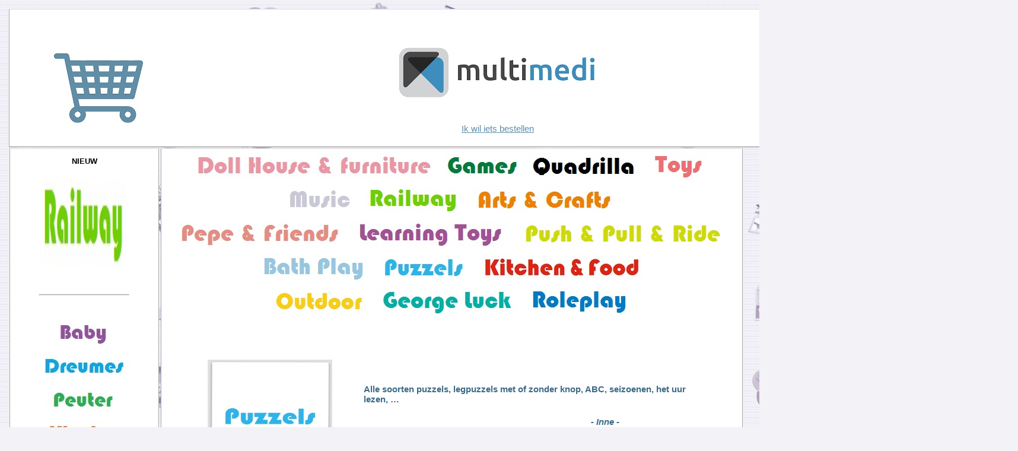

--- FILE ---
content_type: text/html; charset=utf-8
request_url: https://www.multimedi.com/www/Multimedi/Kids_HappyPuzzle.aspx
body_size: 14465
content:
<!DOCTYPE html PUBLIC "-//W3C//DTD XHTML 1.0 Transitional//EN" "http://www.w3.org/TR/xhtml1/DTD/xhtml1-transitional.dtd">

<html dir="ltr" xmlns="http://www.w3.org/1999/xhtml">

<head id="Head1"><meta content="text/html; charset=utf-8" http-equiv="Content-Type" /><title>
	MultiMedi Toys : Hape - Puzzels
</title>

	<meta content="Zoo Animals Block Puzzle E0421 , Farm Animals Block Puzzle E0422 , My Pets Knob Puzzle E1300 , My Toys Knob Puzzle E1301 , At the Zoo Knob Puzzle E1302 , On-The-Go Knob Puzzle E1303 , Perfect Pets Puzzle E1304 , Bon Voyage Puzzle E1305 , Fruit Basket Puzzle E1306 , Emergency Vehicles Peg Puzzle E1400 , Construction Site Peg Puzzle E1401 , Farm Animals Peg Puzzle E1402 , Wild Animals Peg Puzzle E1403 , Farm Animals Stand Up Puzzle E1450 , Wild Animals Stand Up Puzzle E1451 , Numbers Matching Puzzle E1500 , ABC Matching Puzzle E1501 , Alphabet Puzzle E1502 , Lowercase Alphabet Puzzle E1503 , Numbers Puzzle E1504 , Happy Hour Clock E1600 " name="keywords" />
	<meta content="MultiMedi Toys en Happy puzzles : puzzels in alle soorten en maten zetten aan tot kritisch nadenken, oefenen met hand-oog coördinatie en behendigheid. " name="description" />

	<meta name="robots" content="index, follow" />
	<meta content="nl" http-equiv="language" />
	<meta name="revisit-after" content="30 days" />

<link href="../MMStyles/style2.css" rel="stylesheet" type="text/css" />
	<style type="text/css">
		
	
	.body {
	font-family: Verdana, Geneva, Tahoma, sans-serif;
	font-size: 0.8em;
	background-color: #Yellow;
	background-image: url('../../webimg/img/background2.gif');
	background-repeat: repeat;
	background-attachment: scroll;
}



	</style>
</head>

<body style="background-image: url('../../webimg/img/backgroundkids.gif')">

<div id="fb-root"></div>
<script>(function(d, s, id) {
  var js, fjs = d.getElementsByTagName(s)[0];
  if (d.getElementById(id)) return;
  js = d.createElement(s); js.id = id;
  js.src = "//connect.facebook.net/nl_NL/sdk.js#xfbml=1&version=v2.4";
  fjs.parentNode.insertBefore(js, fjs);
}(document, 'script', 'facebook-jssdk'));
</script>


<form method="post" action="./Kids_HappyPuzzle.aspx" id="form1">
<div class="aspNetHidden">
<input type="hidden" name="__VIEWSTATE" id="__VIEWSTATE" value="bHtnO/[base64]/K4dKlBfZ+92xfoU5wX+tVSCC6eSBbpO8OjXPXViUGkmDDgMZTVCm1MWF831TO+hxH0tBfPIz7bUTDrVJ4CAJmah66eW1MNdl3y1Iw+XcDU0/7whp1iVF8VrFSETmjS3zTyYNDNdN23tma3rtZFOYLYy70urG584HX/GL+NCD5fdAzTXtTQ09oYyh2YWqPnV9iv3igv4W6BpFKPWpGcBn4yNWAEN5fXWTeoRxvooyc9UMOcc3w+1KyfUZXmnLtLMeUwisBr1hZm9s3A2PNHe2D3/3NgVuykKnc+d5z596oJ+wE7R655qWclQACcTUgxoox4g79Nxs6S0DRUpO+fxQQhCLbyFd4bg00FIi11zqAVKLdnAAKW18FPkBRhUdXdrM289OluHW9TvQyYMJqcRdZZ5prj4S5u4rRjdJAQfN7XuKDtirHztR0wuY/zBYxOk8MNZ0jq/5DhGRqbDNjy+YmcyfwLHDCj5qrAvCTiQ9GffxzGX8T5PX9tF8zNuOQBVQ0uv7pX6jtHum1F+d4tAqPNS1XOHBDmPiHFvavnMRanl/tI1hCGv52seJEM8CRy1j5XzYVsbqZdx5vQU86P9vGdxJFwAhyPzUkdxe9jgTxNUEhzluPxU9TZYfLQXKV6OanRQWtJwTpociCCb9Z+q5qkfoy1LUNJu+OS7AaNS+GCYSXbpPQTvf1WsjxszC/IaqgmlAaAjA0FkEzaobr/Vj/70ZqSe7QA0n45AtEYOcD96lWZBfijd8MyirvX1kctjmuRcvaj9hMs5HEPt+tsQUXetl8OrFya3hyk1TFIYTUZQ97Qb7ijx397A3pEpxe5spAcNzzw964n06pIYKnHDXQDAuSmYpiAUcFrmDZrkHHZtxXVZI0efkq11P/0Teq7SHi7rPDBqArb40Jvi74nbmJEWwJ3ncx7lPfJ0LFVeWrT2izyaD9yfL/[base64]/3MzQH3hdREvI0GwSEVUJ+kle4kN5AJofxs//KTVOVwqdrpbLakSLh4gWPWFhFnZSE6qU79CG2Q4FMV8e3fIZCUhbLWV1L7MyhP7oja2F3H9f/[base64]/gvho03xrkqsNyHfvaMdxpzzrI/SVMcIYgRnGP8blQfPX7Enl9LpyCLe5IWpoBcKeQ7FiifRtKdTnSvP3/lfOcFdIaO7Sm0Q8Dl0bYEvamFUQqqoW2s+yWO04I1KQuv1BtSG8sN3XGvRn/VuXwzZXsgpo6l9UeRc/3mqtbfA1ONGioDtiy++44XILO/4RStZllj10sQ347QxHFkN/jgWOO9emNL8XYwCxUHQ4PvXYDKdMmKjyzoQxst89TFbr8ThTcAnD0Hszyee2mAFC2k5X577Erp5XiMvgBeoH1NacjagILOKpOhQn/9piIcXTHVs6IPPdcq/rVGNHK8lDyawl8YEhIxIv41q7yZZ671YDnq3yTxbeSGuHZjls/RBj0fqS4BYS14s4a3m/YduoD6BfyBqmBelMVKsZKR+Ewj4yqiOyeeXKQwIPeQi39284cclabjqwiSl5QnY4H0IiW7fCWai47x///fVXJdtf28B5HpDPFa8P/jV/IjTjiFR0bA78WNuNBdfJaXfYafeCEXdJgSCW8bsg4v1iwW0/jC8G/rv/nY7nR9RCUd6MTOVs9zQWp03wjrNmL6qC9gl5hldO/INLePxTZQ33Lh086+vaCGhMbKqdnoSjkGSzyKR5iGRmKAVHIIyX8zunuSOsctfAPDTlHASbuAAPBU6ZouWMOg9XI7eOuRYE9tOjFIzuMzLPUzF3p7xw8XbfN4A467wDKR5srIy4g+1bEGF1SwxMLo9i4/guQwcCQ/nk1gvfeeqcimYkOC/GbB9AFB4e9g7kKPm4cyosAoGePulby51OfmmBm95MCgOWWQP+n9jMKMYtWA1I5DPWYRjWwn/51QUGyXusPsT1ve6YNatiDL0AcNip6BsXuRrSgo+msNvYsloXEU17sHivqcYNxhQD3hcP4wRcbMuWtpT4qSiNjrY9h/JRk4ls5U9V7w0+ROPPdL19uRP9CuFoxZp0o562bjVvyJXRU0jjbqktPmFch3xBO0AD62uCXPXWXO0Xx8GtfmHbm5W9BLl7WSRT4awzTGnZ4zAPE/BevUTuvN/CASkjLZoEbt8mNwcAhLsE5/r/abjFbdAzNjoD4g5TRerVOaSe0m9d6Abpbgml5kL4b+Rkne8WQCuNwpZYbaGx6s4GwZdoOfuEJh1f5pduOJqULBUKrgs9jUQ/jT2DMwHkyXTEfAYHHQbGWDDPQyhxAbx0h9eNotOIuIjSKO8MEy6N0DEHr/pbbKWCj0uOMZleQJOBF0VFmfiKgP973w86H3WZepzZK87NdBa6i6haqkQAeGOMeuYcdqNn1zzJwsLlvI5EZ2XoGsbBFQg38JI5FowgaAklBHBtkQhGbhP34cqdccsjsebZDaHXcUHfCBB7VjZS7J1SJHhqt5kipeiqOd1oVJFsyPg2IpcvU/rZSGlNEI1Zoe3UzLg4/4LWoUUqYze95XCDaX9HzVMkeqSPJQMs3jW/H0wWCQ5RCnWjefvEgmq/69W2CS9PK5URMdV1BcE6ClYNgR0nwCIaluioh+GTdoiQyY8av4XiYQsu8jTFgN58MyrB0iWylWq65wre9wN6MBBg2gs00F6QVWb1SA0wOlZwfO2IxPpvRFFiwETqZTT/GDt8MQTbcnzbZHoH5ZFtzquc65NCu6tK+cWs+jEnQCrXHPDos/gJkioESoVyU78ZasQdWS+ovI1XzXa6sztk4T1YEZCfJqKejCPTV5dwG6ILrdv/aQmuQFGiyX9qX2U/APmJvU9xgAGKkHo+4Pe6Si6nSLUn6PP+X3qrt/3T9qR87Q0H9uQt7+wmFvbmmCiB9D2REiXXdv8c/VkLfQ5+RWofU8Lej9wBKvv3tUgQHjejU16soCxDZjhBQcXnNhO8q6rWDh0d6hiqVJp377BEIwlVtvz5OuAvQ3b+8rKbtiJ0dbvTvZC8v15wzIWy1QrTETus1ZOO6/[base64]/peYREIlnjky0+Z4O1Qc/dnmYes3A2uTdtkbtv/FOhz8LEi8zPK5GqtTLcXq153W41XZo/[base64]/VmRK0/VX0WkhZgE7ixfMEYKEEUUIgtidRBaGHzyZjHR/zeaIAqBi+j5J3ErqJmjNQq/JQgY/prh8MML4MEjS5RMAPdRDKm3ncz2sgIVXWej6ONXZO34uQ/[base64]/OyuEVkVozc2rGssIj1h8nVY8Vrmlao3Gsfa8Nj/D3UCM4l4SsaYOsiBZlVpECCOna99/0DpWNp0W/+a9aKAHeY6SveyeH4kWbm2Cb14FZ7STuY91wWHQMzh/AgiDEwTTifD1NC5ziGMdptbaSD70mX4RF22VHlFOQgLSdtCVcFqoBLIH9AaeSa9FX72w3lFTZa4q56ycl/gY4aPfywTGYnMBKn+1Q/NMHFzCZZtPqnNOm1b5kgUVOFQkD1lA+caAy6OZxvNkpHdO6fpi3VAyupqoZcfzarnLNO5ajZZ1iMBJTeQ3MuUbawzKoomwHodGVbiI/6v1dEqRhQmhxs6Rc9DPuXyNIhDWrGi/qwzQ/i8VIeaxG0z72MQyU9o9WLl/QzhIDWybHAtYnsWb6iNuJlSi7uQIFHuAv7f2HF321mOuLANgh2DcJpbzlK+C7OtcaQ3R78HT31eETS7zsUYWoZQMo3/9ksDlPDi+ofhIhjH5TwiLpRtM+u1Os/s9ord1BHLcNxMA68dQywKFCPyPQXLKuWjDDRV4Afay6flhV4VsMRWcWvlPjFOUoF45D+vPb7B2pWK6gEFTIkUVMxl9jNla+iS6JXa38DffHySF1vk8O9DzuiEcGmc9XSlYcKtvlY8dzlWseMgQKqKx4e5kOodV3vrwVvFZeh2eO+L38k39GXYvP13EuWS9isUXj/R4uYCIIWeuMPyG4s7v7WdjSPemvo2mptMjh17T4iASjaW/zPf20B4cgiE03jwm5g0NqqL7DQu76TioLXXc8RAw6kh+/SUtjsNR7TKHfBPTGwH/lLmLNGwSRh4jJ9hO6UX4Yf+9srZLqMWqYLZ11elpM186vTWnvdI0Ix3nWjnleSpwKwlRSA3dYNFNoSM3iRHtwiNxzweqnG+Vk4E1ZzUjCY2JwYrZuTqVcbQ0DjCTcn7FvDazjGgsUT02b1c6gXr7Nqq54nuO8TTWNEOicg2aL/ljWWTZNBbvZurXIFsIziHsKW9hw6+LvRV6zNCHGVmsi/8+TCU24D/Tcqpn/uwv9IOGNXjzEUsxdDYVoDg/tspxF0A/ufHXngkexsOut6XmLkM9scwopI1+W+CP4h21uKzSXgJqI5EuUrUZEg/+ILGSJWVyOVdxC6xNxuZRSPuiQIbQqEKm7o2I/9cMzGakW6vEOXGidcevEL920zYplPcn2mZfG+DNX7qfjI0Ha9wu9nJb3e0zdc/XsG9HDEV9LMKCxqzJrybrPDQigKKcr5I0aSs5AAoU9o9Y3lRVjkrlBo6/5Kc8T4xSZMnj7z0RH/CCG51mczburHQyFuV3CxH/PPEvhuv9ThI4dKIx8VpTRtdyXvlvccmz5UBW+gQK7Hv7ZuIzSB8hy0sYX8C9xjj92A/[base64]/2J7BlZSuw8TNURrZim6UT5ANTZpFa8ussmD+BBGWNRInauQJtyW+6f2YXRNni3oDHA3DCfkn2vPV2IjGBQHUg+lQcTSTjd49d2aN1O93lN67QKlV/U9TVZptdOoIbhnYPzJ0KPe/g+95GyeMO650gRqNpoWYmabsTUOa1m438+xGFfJwd1JS2hVHxm+5B39pPRVScvJCqu3QJPAPnkiM54JgldwD/whTRduSb1SzjUkeXyaJUNJAoUL9nimJoUt34F9c1L8j7+DLy0nCteJaMW9ApZW+1/NLe3tni7sfLFwPJSmui31B2u9lAFa5rzX0P+MZ18/UmQE4B4h5l3nCQv/8u97BwXCqxtcbWPwX55vTr0nj+5IzDnaylIM0JC/pW0G4S9Dlln0KTwbq6kx5I/1s+JH/uVT06fr15H7gJxAQ4B7q2f28OiZyKab8LkDC647wLsP4JtVJbxgjABeAf7asPkogJM9YmUrcnDF1HYsq/uzXicLIUPivPBoLwtnXjtlQ2tCYSYeWRmliq4Hp2UTw+ZqxVD+HE4sacDEs6KsWUCnHFgVoNXDWKOlAdBn/4YlWqjfww+s9z+3z0Uu8ddGyv8qmut80Uu/OE77fkZIAPSDbfIpl5Xb9alxxmnkG+khHb6NvA==" />
</div>

<div class="aspNetHidden">

	<input type="hidden" name="__VIEWSTATEGENERATOR" id="__VIEWSTATEGENERATOR" value="8208F809" />
	<input type="hidden" name="__VIEWSTATEENCRYPTED" id="__VIEWSTATEENCRYPTED" value="" />
</div>
<!-- Begin Container -->
<div id="container">
	<!-- Begin Masthead -->
	<div id="masthead">
	  <table border="0" width="100%">
	     <tr>
	       <td width="17%" style="background-image:url('../../Webimg/Img/add.groot.jpg'); background-repeat:no-repeat;  background-position:center" valign="60%">
	         <div id="be" align="center">
	            <table border="0">
	              <tr>
	                <td height="150px" valign="middle"><a href="MeerInfoToys.aspx" style="font-size:xx-large;color:Yellow;font-weight:bold"></a> </td>
	              </tr>
	            </table>
	         </div>
	       </td>
	     
	       <td width="60%" align="center">
	         <h1><img src="../../webimg/img/logo.png" align="absmiddle" /> </h1>
   		     <a href="MeerInfoToys.aspx" Text="Bestelbon" style="font-size:larger" target="_blank">Ik wil iets bestellen</a>
	       </td>
	       <td width="20%" height="225px" align="center">
			 <br/><h5>MultiMedi BV<br/>Bospad 5A<br/>BE-2450 Meerhout</h5>
			 <h6>T: +32 (0)14 30 39 98<br />F: +32 (0)14 30 39 99</h6>
			 <a href="mailto:orders@multimedi.com?subject=Bestelling voor...">orders@multimedi.com</a>			
	       </td>
	     </tr>
	    </table>

	</div>
	<!-- End Masthead -->
	
	<!-- Begin Navigation -->
	<div id="navigation">
	
		<p>	 <center><strong>NIEUW</strong>
	    	    <br/><br/>
		     	<a id="adRotToys" href="/www/Multimedi/Kids_Railway.aspx" target="_top"><img src="/Webimg/HapBel/logo/HRailway.jpg" alt="Treintjes" style="height:150px;width:150px;" /></a>
				    
    	 </center></p>
    	 
 		<p><br/><hr width="60%"/><br/></p>
    	 
		<p>
		<table id="DTL_Nav" cellspacing="2" style="width:100%;">
	<tr>
		<td align="center">
			<a href="../Multimedi/Kids_Baby.aspx" style="border-color:White;"><img src="..\..\WebImg\HapBel\Logo\mnu_Baby.jpg" alt="" /></a>			  
			</td>
	</tr><tr>
		<td align="center">
			<a href="../Multimedi/Kids_Dreumes.aspx" style="border-color:White;"><img src="..\..\WebImg\HapBel\Logo\mnu_Dreumes.jpg" alt="" /></a>			  
			</td>
	</tr><tr>
		<td align="center">
			<a href="../Multimedi/Kids_Peuter.aspx" style="border-color:White;"><img src="..\..\WebImg\HapBel\Logo\mnu_Peuter.jpg" alt="" /></a>			  
			</td>
	</tr><tr>
		<td align="center">
			<a href="../Multimedi/Kids_Kleuter.aspx" style="border-color:White;"><img src="..\..\WebImg\HapBel\Logo\mnu_Kleuter.jpg" alt="" /></a>			  
			</td>
	</tr><tr>
		<td align="center">
			<a href="../Multimedi/Kids_Schoolkind.aspx" style="border-color:White;"><img src="..\..\WebImg\HapBel\Logo\mnu_Schoolkind.jpg" alt="" /></a>			  
			</td>
	</tr><tr>
		<td align="center">
			<a href="../Multimedi/Kids_Senior.aspx" style="border-color:White;"><img src="..\..\WebImg\HapBel\Logo\mnu_Senior.jpg" alt="" /></a>			  
			</td>
	</tr><tr>
		<td align="center">
			<a href="../Multimedi/Kids_Promo_Hape.aspx" style="border-color:White;"><img src="../../webimg/img/Promo.jpg" alt="" /></a>			  
			</td>
	</tr><tr>
		<td align="center">
			<a href="../Multimedi/Kids_Start_EindeReeks.aspx" style="border-color:White;"><img src="../../webimg/img/EindeReeks.jpg" alt="" /></a>			  
			</td>
	</tr>
</table></p>

		
		<p><br/><hr width="60%"/><br/></p>
		<p align="center">MultiMedi BV<br/>Bospad 5A<br/>BE-2450 Meerhout
		  <br/><br/>
	  		<font size="0.6">
			T: +32 (0)14 30 39 98<br />
			F: +32 (0)14 30 39 99</font>

		</p>
		<p>&nbsp;</p>
		&nbsp;&nbsp;- Prijzen incl. BTW<br/><br/>
		&nbsp;&nbsp;- Franco levering<br/>&nbsp;&nbsp;&nbsp;&nbsp;&nbsp;&gt; 75€ incl. BTW
	    <br/><br/><br/><br/>


    </div>
	
	<!-- End Navigation inne@multimedi.com-->
	

	<!-- Begin Content -->
	<div id="content" style="left: 0px; top: 0px; width: 969px">

		<!-- Menu van het merk komt hier -->
		<!-- #BeginEditable "content" -->
		<!-- Menu van het merk komt hier -->
		<center>
			<a id="Hyp01" href="../Multimedi/Kids_HappyFamily.aspx"><img id="CT_HappyFamily" title="Poppenhuizen, rollenspel, ideaal om je in te leven in de wereld van anderen." onmouseover="CTGOTOL2.height=800;CTGOTO.src=this.src + &#39;.jpg&#39;;oldWidth=this.width; oldHeight=this.height;oldSrc=this.src;this.width=oldWidth + 20; this.height=oldHeight + 20;" onmouseout="CTGOTOL2.height=1;CTGOTO.src=&#39;../../webImg/blank.jpg&#39;;this.src=oldSrc;this.width=oldWidth; this.height=oldHeight;" src="../../webimg/HapBel/logo/happy-Family.jpg" align="absmiddle" style="border-color:Transparent;" /></a>
			
			<a id="Hyp02" href="../Multimedi/Kids_Bamboo.aspx"><img id="CT_Bamboo" title="Uniek design geeft een uniek gevoel van spelen. Hierdoor is het als ouder zeker zo leuk om zo mee te spelen." onmouseover="CTGOTOL2.height=800;CTGOTO.src=this.src + &#39;.jpg&#39;;oldWidth=this.width; oldHeight=this.height;oldSrc=this.src;this.width=oldWidth + 20; this.height=oldHeight + 20;" onmouseout="CTGOTOL2.height=1;CTGOTO.src=&#39;../../webImg/blank.jpg&#39;;this.src=oldSrc;this.width=oldWidth; this.height=oldHeight;" src="../../webimg/HapBel/logo/bamboo.jpg" align="absmiddle" style="border-color:Transparent;" /></a>

			<a id="Hyp03" href="../Multimedi/Kids_Quadrilla.aspx"><img id="CT_Quadrilla" title="Zalige houten knikkerbanen. Persoonlijk speel ik hier langer mee dan men kleintje!" onmouseover="CTGOTOL2.height=800;CTGOTO.src=this.src + &#39;.jpg&#39;;oldWidth=this.width; oldHeight=this.height;oldSrc=this.src;this.width=oldWidth + 20; this.height=oldHeight + 20;" onmouseout="CTGOTOL2.height=1;CTGOTO.src=&#39;../../webImg/blank.jpg&#39;;this.src=oldSrc;this.width=oldWidth; this.height=oldHeight;" src="../../webimg/HapBel/logo/Quadrilla.jpg" align="absmiddle" style="border-color:Transparent;" /></a>
			
			<a id="Hyp04" href="../Multimedi/Kids_HappyBaby.aspx"><img id="CT_HappyBaby" title="Doordacht speelgoed zodat de zintuigen helemaal gestimuleerd worden. De vreugde van &#39;IK heb hier iets kunnen doen&#39; daagt ook uit om nog meer te experimenteren." onmouseover="CTGOTOL2.height=800;CTGOTO.src=this.src + &#39;.jpg&#39;;oldWidth=this.width; oldHeight=this.height;oldSrc=this.src;this.width=oldWidth + 20; this.height=oldHeight + 20;" onmouseout="CTGOTOL2.height=1;CTGOTO.src=&#39;../../webImg/blank.jpg&#39;;this.src=oldSrc;this.width=oldWidth; this.height=oldHeight;" src="../../webimg/HapBel/logo/happy-baby.jpg" align="absmiddle" style="border-color:Transparent;" /></a>
			<br/>
			
			
			<a id="Hyp12" href="../Multimedi/Kids_EarlyMelodies.aspx"><img id="CT_EarlyMelody" title="Zie die oogjes stralen als je ukkie muziek maakt. Of ja, muziek denkt te maken." onmouseover="CTGOTOL2.height=800;CTGOTO.src=this.src + &#39;.jpg&#39;;oldWidth=this.width; oldHeight=this.height;oldSrc=this.src;this.width=oldWidth + 20; this.height=oldHeight + 20;" onmouseout="CTGOTOL2.height=1;CTGOTO.src=&#39;../../webImg/blank.jpg&#39;;this.src=oldSrc;this.width=oldWidth; this.height=oldHeight;" src="../../webimg/HapBel/logo/early-melodies.jpg" align="absmiddle" style="border-color:Transparent;" /></a>
			
			<a id="Hyp13" href="../Multimedi/Kids_Railway.aspx"><img id="CT_Railway" title="Wie speelt er wel niet graag met treintjes?" onmouseover="CTGOTOL2.height=800;CTGOTO.src=this.src + &#39;.jpg&#39;;oldWidth=this.width; oldHeight=this.height;oldSrc=this.src;this.width=oldWidth + 20; this.height=oldHeight + 20;" onmouseout="CTGOTOL2.height=1;CTGOTO.src=&#39;../../webImg/blank.jpg&#39;;this.src=oldSrc;this.width=oldWidth; this.height=oldHeight;" src="../../webimg/HapBel/logo/HRailway.jpg" align="absmiddle" style="border-color:Transparent;" /></a>
			
			<a id="Hyp14" href="../Multimedi/Kids_ArtsandCraft.aspx"><img id="CT_ArtsandCrafts" title="Arts and Crafts" onmouseover="CTGOTOL2.height=800;CTGOTO.src=this.src + &#39;.jpg&#39;;oldWidth=this.width; oldHeight=this.height;oldSrc=this.src;this.width=oldWidth + 20; this.height=oldHeight + 20;" onmouseout="CTGOTOL2.height=1;CTGOTO.src=&#39;../../webImg/blank.jpg&#39;;this.src=oldSrc;this.width=oldWidth; this.height=oldHeight;" src="../../webimg/HapBel/logo/arts-and-crafts.jpg" align="absmiddle" style="border-color:Transparent;" /></a>
			<br/>
			
			
			
			<a id="Hyp22" href="../Multimedi/Kids_PepeAndFriends.aspx"><img id="CT_PepeAndFriends" title="Pepe and Friends" onmouseover="CTGOTOL2.height=800;CTGOTO.src=this.src + &#39;.jpg&#39;;oldWidth=this.width; oldHeight=this.height;oldSrc=this.src;this.width=oldWidth + 20; this.height=oldHeight + 20;" onmouseout="CTGOTOL2.height=1;CTGOTO.src=&#39;../../webImg/blank.jpg&#39;;this.src=oldSrc;this.width=oldWidth; this.height=oldHeight;" src="../../webimg/HapBel/logo/HPepe.jpg" align="absmiddle" style="border-color:Transparent;" /></a>
			
			<a id="Hyp23" href="../Multimedi/Kids_EarlyExplorer.aspx"><img id="CT_EarlyExplorer" title="Vormen, kleuren, allemaal verschillende mogelijkheden die je als kindje nog moet ontdekken." onmouseover="CTGOTOL2.height=800;CTGOTO.src=this.src + &#39;.jpg&#39;;oldWidth=this.width; oldHeight=this.height;oldSrc=this.src;this.width=oldWidth + 20; this.height=oldHeight + 20;" onmouseout="CTGOTOL2.height=1;CTGOTO.src=&#39;../../webImg/blank.jpg&#39;;this.src=oldSrc;this.width=oldWidth; this.height=oldHeight;" src="../../webimg/HapBel/logo/early-explorer.jpg" align="absmiddle" style="border-color:Transparent;" /></a>
			
			<a id="Hyp34" href="../Multimedi/Kids_Push_And_Pull.aspx"><img id="CT_pushandpull" title="Beginnen rond te lopen, is zo veel leuker als je iets mee kunt nemen." onmouseover="CTGOTOL2.height=800;CTGOTO.src=this.src + &#39;.jpg&#39;;oldWidth=this.width; oldHeight=this.height;oldSrc=this.src;this.width=oldWidth + 20; this.height=oldHeight + 20;" onmouseout="CTGOTOL2.height=1;CTGOTO.src=&#39;../../webImg/blank.jpg&#39;;this.src=oldSrc;this.width=oldWidth; this.height=oldHeight;" src="../../webimg/HapBel/logo/push-and-pull.jpg" align="absmiddle" style="border-color:Transparent;" /></a>
			
			<br/>
			
			<a id="Hyp24" href="../Multimedi/Kids_BathPlay.aspx"><img id="CT_BathPlay" title="Badspeelgoed" onmouseover="CTGOTOL2.height=800;CTGOTO.src=this.src + &#39;.jpg&#39;;oldWidth=this.width; oldHeight=this.height;oldSrc=this.src;this.width=oldWidth + 20; this.height=oldHeight + 20;" onmouseout="CTGOTOL2.height=1;CTGOTO.src=&#39;../../webImg/blank.jpg&#39;;this.src=oldSrc;this.width=oldWidth; this.height=oldHeight;" src="../../webimg/HapBel/logo/HBathPlay.jpg" align="absmiddle" style="border-color:Transparent;" /></a>
		    
			<a id="Hyp31" href="../Multimedi/Kids_HappyPuzzle.aspx"><img id="CT_HappyPuzzle" title="Alle soorten puzzels, legpuzzels met of zonder knop, ABC, seizoenen, het uur lezen, ..." onmouseover="CTGOTOL2.height=800;CTGOTO.src=this.src + &#39;.jpg&#39;;oldWidth=this.width; oldHeight=this.height;oldSrc=this.src;this.width=oldWidth + 20; this.height=oldHeight + 20;" onmouseout="CTGOTOL2.height=1;CTGOTO.src=&#39;../../webImg/blank.jpg&#39;;this.src=oldSrc;this.width=oldWidth; this.height=oldHeight;" src="../../webimg/HapBel/logo/happy-puzzle.jpg" align="absmiddle" style="border-color:Transparent;" /></a>
			
			<a id="Hyp33" href="../Multimedi/Kids_PlayfullyDelicious.aspx"><img id="CT_Playfully" title="Huisje boompje tuintje spelen, lekker eens eten voor mama maken, of zalig buiten BBQ&#39;en met paps!" onmouseover="CTGOTOL2.height=800;CTGOTO.src=this.src + &#39;.jpg&#39;;oldWidth=this.width; oldHeight=this.height;oldSrc=this.src;this.width=oldWidth + 20; this.height=oldHeight + 20;" onmouseout="CTGOTOL2.height=1;CTGOTO.src=&#39;../../webImg/blank.jpg&#39;;this.src=oldSrc;this.width=oldWidth; this.height=oldHeight;" src="../../webimg/HapBel/logo/playful-delicious.jpg" align="absmiddle" style="border-color:Transparent;" /></a>
			
			<br/>
			
			
			
			<a id="Hyp21" href="../Multimedi/Kids_Outdoor.aspx"><img id="CT_Outdoor" title="Buiten spelen is top. Gegarandeerd geen tablet nodig als je deze hebt!" onmouseover="CTGOTOL2.height=800;CTGOTO.src=this.src + &#39;.jpg&#39;;oldWidth=this.width; oldHeight=this.height;oldSrc=this.src;this.width=oldWidth + 20; this.height=oldHeight + 20;" onmouseout="CTGOTOL2.height=1;CTGOTO.src=&#39;../../webImg/blank.jpg&#39;;this.src=oldSrc;this.width=oldWidth; this.height=oldHeight;" src="../../webimg/HapBel/logo/Outdoor.jpg" align="absmiddle" style="border-color:Transparent;" /></a>
			
			<a id="Hyp32" href="../Multimedi/Kids_GeorgeLuck.aspx"><img id="CT_George" title="Super zalige puzzels" onmouseover="CTGOTOL2.height=800;CTGOTO.src=this.src + &#39;.jpg&#39;;oldWidth=this.width; oldHeight=this.height;oldSrc=this.src;this.width=oldWidth + 20; this.height=oldHeight + 20;" onmouseout="CTGOTOL2.height=1;CTGOTO.src=&#39;../../webImg/blank.jpg&#39;;this.src=oldSrc;this.width=oldWidth; this.height=oldHeight;" src="../../webimg/HapBel/logo/HGeorgeLuck.jpg" align="absmiddle" style="border-color:Transparent;" /></a>
			
		  	<a id="Hyp42" href="../Multimedi/Kids_Playscapes.aspx"><img id="CT_Kids_Playscapes" title="Totale vrijheid in fantasie, word ik later dokter, of nee, liever een brandweerman!" onmouseover="CTGOTOL2.height=800;CTGOTO.src=this.src + &#39;.jpg&#39;;oldWidth=this.width; oldHeight=this.height;oldSrc=this.src;this.width=oldWidth + 20; this.height=oldHeight + 20;" onmouseout="CTGOTOL2.height=1;CTGOTO.src=&#39;../../webImg/blank.jpg&#39;;this.src=oldSrc;this.width=oldWidth; this.height=oldHeight;" src="../../webimg/HapBel/logo/playscapes.jpg" align="absmiddle" style="border-color:Transparent;" /></a>


			


			
			

		
			<br/>
			

			


			
			

		
		</center>
		
		

		<br/>		
		<center><img id="CTGOTO" NavigateUrl="" src="../../webImg/blank.jpg" align="absmiddle" style="border-color:Transparent;" /></center>
		<center><img id="CTGOTOL2" NavigateUrl="" src="../../webImg/blank.jpg" align="absmiddle" style="border-color:Transparent;width:1px;" /></center>
		<!-- Menu van het merk einde -->
		

		<!-- <p>insert content here</p> -->
		

	<!-- persoonlijk voor DIE pagina -->	
	
	
	<table id="CPHBody_dtlEnkels" cellspacing="15" style="width:100%;">
	<tr>
		<td>
		 <table border="0" width="100%">
		  <tr>
		    <td width="5%"></td>	
		    <td><img id="CPHBody_dtlEnkels_ctTitel_0" src="../../webimg/HapBel/logo/happy-puzzle.jpg.jpg" alt="Hape Puzzels" align="absmiddle" style="border-color:Transparent;height:210px;width:210px;" /></td>	  
	   	    <td><blockquote>
   	    			<h3>   	    				
   	    				<table width="100%">
   	    				 <tr>
   	    				  <td colspan="3">
   	    				   <span id="CPHBody_dtlEnkels_lblTitelOmschr_0">Alle soorten puzzels, legpuzzels met of zonder knop, ABC, seizoenen, het uur lezen, …</span>
   	    				  </td>
   	    				 </tr>
   	    				 <tr>
   	    				  <td width="30%"></td>
   	    				  <td width="30%"></td>   	    				  
   	    				  <td width="30%"><span id="CPHBody_dtlEnkels_lblsOnder_0" style="font-style:italic"><br/>- Inne - </span></td>   	    				  
   	    				 </tr>
   	    				</table>
   	    			</h3> 
   	    			<center>
					  <a name="Page_lijst"></a><a href="?ID=Baby#Page_lijst">
   	    			     <img id="CPHBody_dtlEnkels_F_Baby_0" title="Toon enkel speelgoed voor baby&#39;s" src="../../webimg/HapBel/logo/mnu_Baby.jpg" align="absmiddle" style="border-color:Transparent;height:30px;" />
   	    			  </a>
					  <a href="?ID=Dreumes#Page_lijst">
   	    			     <img id="CPHBody_dtlEnkels_F_dreumes_0" title="Toon enkel speelgoed voor dreumes&#39;" src="../../webimg/HapBel/logo/mnu_Dreumes.jpg" align="absmiddle" style="border-color:Transparent;height:30px;" />
   	    			  </a>
					  <a href="?ID=Peuter#Page_lijst">
   	    			     <img id="CPHBody_dtlEnkels_F_Peuter_0" title="Toon enkel speelgoed voor peuters" src="../../webimg/HapBel/logo/mnu_Peuter.jpg" align="absmiddle" style="border-color:Transparent;height:30px;" />
   	    			  </a>
					  
					  
   	    		 	</center>
   	    		</blockquote>
   	    	</td>  
		  </tr>
		 </table>
		</td>
	</tr>
</table>

		<!-- END persoonlijk voor DIE pagina -->
	
	
		
	

	
	 
	<h3>Klik op de omschrijving om meer info te krijgen.</h3>
	<p><table width="100%" border="0" >
	 <tr>
	  <td width="100%" bgcolor="white">
		
	  </td>
	 </tr>
	</table></p>
	
	<p><hr width="60%"/></p>

	
	
	
		
	


		<!-- End Content -->
	
		<!-- Begin Footer -->
		<br/><br/><br/><br/><br/>
	
		<table width="100%" border="0">
		   <tr>
		    <td width="20%" align="center"><a href="#GoHeader">Ga naar boven</a></td>
		    <td width="20%" align="center"><a href="../te%20weten/te_weten.aspx">Te weten</a></td>
		    <td width="25%"  align="center" style="font-size:larger"><a href="MeerInfoToys.aspx">Bestelpagina</a></td>
			<td width="35%" align="center"><a href="../verkoopsvoorwaarden/VERKOOPSVOORWAARDEN.aspx">Bescherming van de persoonsgegevens</a></td>
	
		   </tr>
		   <tr>
		    <td colspan="4"><hr/></td>
		   </tr>
		   <tr>
		    <td align="center" colspan="4"><font size="1">  De prijsvermelding gebeurt onder voorbehoud, onder meer voor drukfouten.</font></td>
		   </tr>
		</table>	
		
		<br/><br/><br/><br/><br/>
		
		<table width="100%">
			<tr>
			  <td width="33%">
			    
				
				<table id="DTL_M1" cellspacing="2" style="width:100%;">
	<tr>
		<td align="center">
					<a href="../Multimedi/Kids_Start_Hape.aspx" style="border-color:White;"><img src="../../Webimg/Img/LOGO_Hape_kl.jpg" alt="" /></a>			  
					</td>
	</tr><tr>
		<td align="center">
					<a href="../Multimedi/Kids_ArtsAndCraft.aspx" style="border-color:White;">Arts and Crafts</a>			  
					</td>
	</tr><tr>
		<td align="center">
					<a href="../Multimedi/Kids_BathPlay.aspx" style="border-color:White;">Bath Play</a>			  
					</td>
	</tr><tr>
		<td align="center">
					<a href="../Multimedi/Kids_HappyFamily.aspx" style="border-color:White;">Doll House</a>			  
					</td>
	</tr><tr>
		<td align="center">
					<a href="../Multimedi/Kids_Bamboo.aspx" style="border-color:White;">Games</a>			  
					</td>
	</tr><tr>
		<td align="center">
					<a href="../Multimedi/Kids_GeorgeLuck.aspx" style="border-color:White;">George Luck</a>			  
					</td>
	</tr><tr>
		<td align="center">
					<a href="../Multimedi/Kids_HomeEducation.aspx" style="border-color:White;">Home Education</a>			  
					</td>
	</tr><tr>
		<td align="center">
					<a href="../Multimedi/Kids_EarlyExplorer.aspx" style="border-color:White;">Learning Toys</a>			  
					</td>
	</tr><tr>
		<td align="center">
					<a href="../Multimedi/Kids_EarlyMelodies.aspx" style="border-color:White;">Music</a>			  
					</td>
	</tr><tr>
		<td align="center">
					<a href="../Multimedi/Kids_Outdoor.aspx" style="border-color:White;">Outdoor</a>			  
					</td>
	</tr><tr>
		<td align="center">
					<a href="../Multimedi/Kids_PepeAndFriends.aspx" style="border-color:White;">Pepe and Friends</a>			  
					</td>
	</tr><tr>
		<td align="center">
					<a href="../Multimedi/Kids_PlayfullyDelicious.aspx" style="border-color:White;">Playfully Delicious</a>			  
					</td>
	</tr><tr>
		<td align="center">
					<a href="../Multimedi/Kids_Playscapes.aspx" style="border-color:White;">Playscapes</a>			  
					</td>
	</tr><tr>
		<td align="center">
					<a href="../Multimedi/Kids_Push_And_Pull.aspx" style="border-color:White;">Push Pull Ride</a>			  
					</td>
	</tr><tr>
		<td align="center">
					<a href="../Multimedi/Kids_HappyPuzzle.aspx" style="border-color:White;">Puzzels</a>			  
					</td>
	</tr><tr>
		<td align="center">
					<a href="../Multimedi/Kids_Quadrilla.aspx" style="border-color:White;">Quadrilla</a>			  
					</td>
	</tr><tr>
		<td align="center">
					<a href="../Multimedi/Kids_Qubes.aspx" style="border-color:White;">Qubes</a>			  
					</td>
	</tr><tr>
		<td align="center">
					<a href="../Multimedi/Kids_Railway.aspx" style="border-color:White;">Railway</a>			  
					</td>
	</tr><tr>
		<td align="center">
					<a href="../Multimedi/Kids_TotallyAmazing.aspx" style="border-color:White;">Totally Amazing</a>			  
					</td>
	</tr><tr>
		<td align="center">
					<a href="../Multimedi/Kids_HappyBaby.aspx" style="border-color:White;">Toys</a>			  
					</td>
	</tr>
</table>	      	
			  </td>
			  <td width="33%">
			    
				
				<table id="DTL_M2" cellspacing="2" style="width:100%;">
	<tr>
		<td align="center">
					<a href="../Multimedi/Kids_Start_KKBaby.aspx" style="border-color:White;"><img src="../../webimg/Img/logo_KatheBaby_kl.jpg" alt="" /></a>			  
					</td>
	</tr><tr>
		<td align="center">
					<a href="../Multimedi/Kids_BunnyBuddy.aspx" style="border-color:White;">Bunny Buddy</a>			  
					</td>
	</tr><tr>
		<td align="center">
					<a href="../Multimedi/Kids_Carlo.aspx" style="border-color:White;">Carlo</a>			  
					</td>
	</tr><tr>
		<td align="center">
					<a href="../Multimedi/Kids_ClassicLine.aspx" style="border-color:White;">Classic Line</a>			  
					</td>
	</tr><tr>
		<td align="center">
					<a href="../Multimedi/Kids_InTheGarden.aspx" style="border-color:White;">Discover the World: In the Garden</a>			  
					</td>
	</tr><tr>
		<td align="center">
					<a href="../Multimedi/Kids_OnTour.aspx" style="border-color:White;">Discover the World: On Tour</a>			  
					</td>
	</tr><tr>
		<td align="center">
					<a href="../Multimedi/Kids_Doddy.aspx" style="border-color:White;">Doddy</a>			  
					</td>
	</tr><tr>
		<td align="center">
					<a href="../Multimedi/Kids_MiracleForest.aspx" style="border-color:White;">Miracle Forest</a>			  
					</td>
	</tr><tr>
		<td align="center">
					<a href="../Multimedi/Kids_Mojo.aspx" style="border-color:White;">Mojo</a>			  
					</td>
	</tr><tr>
		<td align="center">
					<a href="../Multimedi/Kids_Organic.aspx" style="border-color:White;">Organic</a>			  
					</td>
	</tr><tr>
		<td align="center">
					<a href="../Multimedi/Kids_OrganicAntiallergic.aspx" style="border-color:White;">Organic AntiAllergic</a>			  
					</td>
	</tr><tr>
		<td align="center">
					<a href="../Multimedi/Kids_Pino.aspx" style="border-color:White;">Pino</a>			  
					</td>
	</tr><tr>
		<td align="center">
					<a href="../Multimedi/Kids_Sammy.aspx" style="border-color:White;">Sammy</a>			  
					</td>
	</tr><tr>
		<td align="center">
					<a href="../Multimedi/Kids_Tomato.aspx" style="border-color:White;">Tomato</a>			  
					</td>
	</tr><tr>
		<td align="center">
					<a href="../Multimedi/Kids_Start_KKDolls.aspx" style="border-color:White;"><img src="../../webimg/Img/logo_KatheDolls_kl.jpg" alt="" /></a>			  
					</td>
	</tr><tr>
		<td align="center">
					<a href="../Multimedi/Kids_SweetGirls.aspx" style="border-color:White;">Sweet Girls</a>			  
					</td>
	</tr><tr>
		<td align="center">
					<a href="../Multimedi/Kids_Waldorf.aspx" style="border-color:White;">Waldorf</a>			  
					</td>
	</tr><tr>
		<td align="center">
					<a href="../Multimedi/Kids_WizzWizz.aspx" style="border-color:White;"><img src="../../Webimg/Img/LOGO_WizzWizz.png" alt="" /></a>			  
					</td>
	</tr><tr>
		<td align="center">
					<a href="../Multimedi/Kids_WizzWizz.aspx" style="border-color:White;">WizzWizz</a>			  
					</td>
	</tr>
</table>
			  
			  </td>
			  <td width="33%">
			    
				
				<table id="DTL_M3" cellspacing="2" style="width:100%;">
	<tr>
		<td align="center">
					<a href="../Multimedi/Kids_Start_Beleduc.aspx" style="border-color:White;"><img src="../../Webimg/Img/LOGO_Beleduc_kl.jpg" alt="" /></a>			  
					</td>
	</tr><tr>
		<td align="center">
					<a href="../Multimedi/Kids_SmallKids.aspx" style="border-color:White;">_Small Kids</a>			  
					</td>
	</tr><tr>
		<td align="center">
					<a href="../Multimedi/Kids_Outdoors.aspx" style="border-color:White;">Outdoors</a>			  
					</td>
	</tr><tr>
		<td align="center">
					<a href="../Multimedi/Kids_Puzzel.aspx" style="border-color:White;">Puzzels</a>			  
					</td>
	</tr><tr>
		<td align="center">
					<a href="../Multimedi/Kids_Rollenspel.aspx" style="border-color:White;">Rollenspel</a>			  
					</td>
	</tr><tr>
		<td align="center">
					<a href="../Multimedi/Kids_Speelelementen.aspx" style="border-color:White;">Speelelementen</a>			  
					</td>
	</tr><tr>
		<td align="center">
					<a href="../Multimedi/Kids_Spellen.aspx" style="border-color:White;">Spellen</a>			  
					</td>
	</tr><tr>
		<td align="center">
					<a href="../Multimedi/Kids_TopTrike.aspx" style="border-color:White;">Top Trike</a>			  
					</td>
	</tr><tr>
		<td align="center">
					<a href="../Multimedi/Kids_Hout.aspx" style="border-color:White;"><img src="../../Webimg/Img/LOGO_BeleducCreat_kl.jpg" alt="" /></a>			  
					</td>
	</tr><tr>
		<td align="center">
					<a href="../Multimedi/Kids_Hout.aspx" style="border-color:White;">Creatief hout</a>			  
					</td>
	</tr><tr>
		<td align="center">
					<a href="../Multimedi/Kids_katoen.aspx" style="border-color:White;">Creatief katoen</a>			  
					</td>
	</tr><tr>
		<td align="center">
					<a href="../Multimedi/Kids_kunststof.aspx" style="border-color:White;">Creatief kunststof</a>			  
					</td>
	</tr><tr>
		<td align="center">
					<a href="../Multimedi/Kids_Luco.aspx" style="border-color:White;"><img src="../../Webimg/Img/LOGOLucoBricksKl.jpg" alt="" /></a>			  
					</td>
	</tr><tr>
		<td align="center">
					<a href="../Multimedi/Kids_Luco.aspx" style="border-color:White;">Luco Bricks</a>			  
					</td>
	</tr>
</table>
			  
			  </td>   
			</tr>
		
		</table>
		  
		</div>

		<!-- End Footer -->
	</div>


	
</div>
<!-- End Container -->

	
</form>

</body>

</html>


--- FILE ---
content_type: text/css
request_url: https://www.multimedi.com/www/MMStyles/style2.css
body_size: 959
content:
@import url("layout.css");

body {
	font-family: Verdana, Geneva, Tahoma, sans-serif;
	font-size: 0.8em;
	background-color: #f2f2f7;
	background-image: url('../../webimg/img/background.gif');
	background-repeat: repeat;
	background-attachment: scroll;
}

#container {
	width: 1701px;
	margin: auto;
}

#masthead {
	text-align: center;
	border-top: 1px solid #dcdcdc;
	border-right: 1px solid #a9a9a9;
	border-bottom: 1px solid #808080;
	border-left: 1px solid #a9a9a9;
	background-color: #fff;
}

#alfabetical{
	text-align: center;
	margin-top: 2px;
	margin-left: 1px;
	margin-right: 1px;	
	border-top: 1px solid #dcdcdc;
	border-right: 1px solid #a9a9a9;
	border-bottom: 1px solid #808080;
	border-left: 1px solid #a9a9a9;
	background-color: #fff;
}


#navigation {
	float: left;
	width: 250px;
	margin-top: 2px;
	margin-bottom: 2px;
	margin-right: 1px;
	margin-left: 1px;	
	border-top: 1px solid #dcdcdc;
	border-right: 1px solid #a9a9a9;
	border-bottom: 1px solid #808080;
	border-left: 1px solid #a9a9a9;
	background-color: #fff;
}

#spotlight {
	float: right;
	width: 250px;
	margin-top: 2px;
	margin-right: 2px;
	margin-bottom: 2px;
	border-top: 1px solid #dcdcdc;
	border-right: 1px solid #a9a9a9;
	border-bottom: 1px solid #808080;
	border-left: 1px solid #a9a9a9;
	background-color: #fff;
}


#content {
	position:relative;
	float: left;
	width: 1176px;
	margin-top: 2px;
	margin-left: 2px;
	margin-right: 2px;
	margin-bottom: 5px;
	padding-left: 5px;
	padding-right: 5px;
	padding-bottom: 5px;
	border-top: 1px solid #dcdcdc;
	border-right: 1px solid #a9a9a9;
	border-bottom: 1px solid #808080;
	border-left: 1px solid #a9a9a9;
	background-color: #fff;
}





#footer {
	text-align: center;
	clear: both;
	padding-top: 5px;
	padding-bottom: 5px;
	border-right: 1px solid #a9a9a9;
	border-bottom: 1px solid #808080;
	border-left: 1px solid #a9a9a9;
	border-top: 1px solid #a9a9a9;
	background-color: #fff;
}
/* Masthead Styles */
#masthead h1 {
	color: #3d6c87;
}
#masthead h3 {
	color: #5f8ea9;
}
/* Navigation Styles */
#navigation ul {
	list-style-type: none;
'	width: 100%;
	display: block;
	margin: 0;
	padding: 0;
}
#navigation li {
	display: block;
	margin: 0;
	padding: 0;
	border: 1px solid #fff;
	background-color: #fff;
}
#navigation a {
	color: #3d6c87;
	text-decoration: none;
	display: block;
	padding: 5px;
	border: 1px solid #fff;
	background-color: #fff;
}
#navigation a:hover {
	color: #fff;
	text-decoration: none;
	border: 1px solid #5f8ea9;
	background-color: #5f8ea9;
}
/* Content Styles */
#content h1,h2 {
	color: #3d6c87;
	text-align:center;
}

#content h3,h4,h5,h6 {
	color: #3d6c87;
}


#content img {
	padding: 5px;
	border: 1px solid #808080;
}
/* Footer Styles */
#footer p {
	color: #808080;
	margin-top: 5px;
}
#footer a {
	color: #5f8ea9;
	text-decoration: underline;
}
#footer a:hover {
	color: #33627d;
	text-decoration: none;
}
a {
	color: #5f8ea9;
	text-decoration: underline;
}
a:hover {
	color: #33627d;
	text-decoration: underline;
}
.style_bold {
	font-weight: bold;
}
.style_italic {
	font-style: italic;
}


.li_gv {
	list-style-image:url('../../webimg/logos/GroenVinkje.jpg');
}

.afbeeldingplaatsen {
	border-style: 0;
	border-color: 0;
	border-width: 0px;
	padding: 5px;
	margin: 5px;
}
.afbeeldingplaatsen {
	border-style: 0;
	border-color: 0;
	border-width: 0px;
	padding: 5px;
	margin: 5px;
}
.tekstinhetmidden {
	padding: 0px;
	text-align: center;
	background-color: #F0F0F0;
	font-size: small;
	font-family: 'Verdana';
}
.tekstinhetmidden {
	padding: 0px;
	text-align: center;
	background-color: #F0F0F0;
	background-color:transparent;
	font-size: small;
	font-family: Arial;
}



--- FILE ---
content_type: text/css
request_url: https://www.multimedi.com/www/MMStyles/layout.css
body_size: 25
content:
body {
	margin: 15px;
	padding: 0;
	border: 0;
}
#container {
	margin: 0;
	padding: 0;
	border: 0;
}
#masthead {
	margin: 0;
	padding: 0;
	border: 0;
}
#navigation {
	margin: 0;
	padding: 0;
	border: 0;
}
#spotlight {
	margin: 0;
	padding: 0;
	border: 0;
}
#content {
	margin: 0;
	padding: 0;
	border: 0;
}
#footer {
	margin: 0;
	padding: 0;
	border: 0;
}